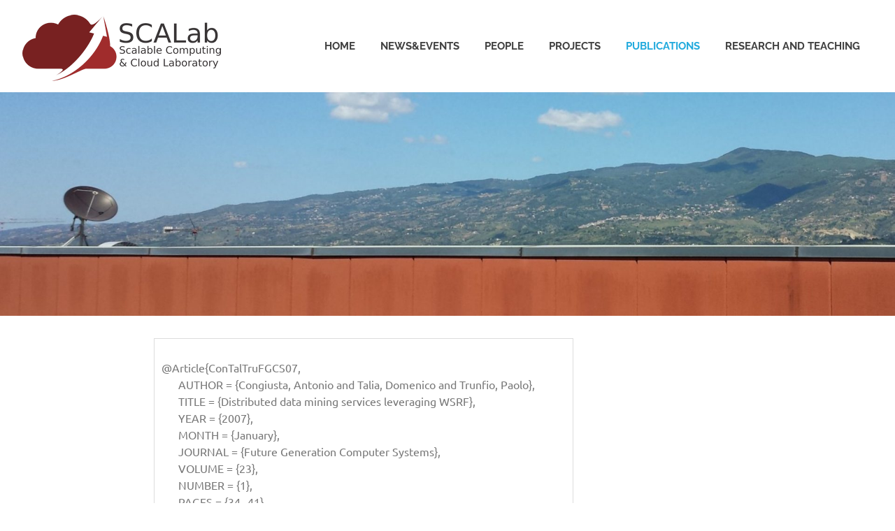

--- FILE ---
content_type: text/html; charset=UTF-8
request_url: https://scalab.dimes.unical.it/publications/?bib=1&id=1
body_size: 17631
content:
<!DOCTYPE html>
<html dir="ltr" lang="en-US" prefix="og: https://ogp.me/ns#">

<head>
<meta charset="UTF-8">
<meta name="viewport" content="width=device-width, initial-scale=1">
<link rel="profile" href="http://gmpg.org/xfn/11">
<link rel="pingback" href="https://scalab.dimes.unical.it/xmlrpc.php">

<title>Publications | Scalable Computing &amp; Cloud Laboratory - University of Calabria</title>

		<!-- All in One SEO 4.7.3 - aioseo.com -->
		<meta name="robots" content="max-image-preview:large" />
		<link rel="canonical" href="https://scalab.dimes.unical.it/publications/" />
		<meta name="generator" content="All in One SEO (AIOSEO) 4.7.3" />
		<meta property="og:locale" content="en_US" />
		<meta property="og:site_name" content="Scalable Computing &amp; Cloud Laboratory - University of Calabria | Dept. of Computer, Modelling, Electronics &amp; Systems Engineering" />
		<meta property="og:type" content="article" />
		<meta property="og:title" content="Publications | Scalable Computing &amp; Cloud Laboratory - University of Calabria" />
		<meta property="og:url" content="https://scalab.dimes.unical.it/publications/" />
		<meta property="og:image" content="https://scalab.dimes.unical.it/wp-content/uploads/2018/02/cropped-logo-small.png" />
		<meta property="og:image:secure_url" content="https://scalab.dimes.unical.it/wp-content/uploads/2018/02/cropped-logo-small.png" />
		<meta property="article:published_time" content="2013-05-31T11:25:03+00:00" />
		<meta property="article:modified_time" content="2013-06-25T16:57:04+00:00" />
		<meta name="twitter:card" content="summary" />
		<meta name="twitter:title" content="Publications | Scalable Computing &amp; Cloud Laboratory - University of Calabria" />
		<meta name="twitter:image" content="https://scalab.dimes.unical.it/wp-content/uploads/2018/02/cropped-logo-small.png" />
		<script type="application/ld+json" class="aioseo-schema">
			{"@context":"https:\/\/schema.org","@graph":[{"@type":"BreadcrumbList","@id":"https:\/\/scalab.dimes.unical.it\/publications\/#breadcrumblist","itemListElement":[{"@type":"ListItem","@id":"https:\/\/scalab.dimes.unical.it\/#listItem","position":1,"name":"Home","item":"https:\/\/scalab.dimes.unical.it\/","nextItem":"https:\/\/scalab.dimes.unical.it\/publications\/#listItem"},{"@type":"ListItem","@id":"https:\/\/scalab.dimes.unical.it\/publications\/#listItem","position":2,"name":"Publications","previousItem":"https:\/\/scalab.dimes.unical.it\/#listItem"}]},{"@type":"Organization","@id":"https:\/\/scalab.dimes.unical.it\/#organization","name":"Scalable Computing & Cloud Laboratory - University of Calabria","description":"Dept. of Computer, Modelling, Electronics & Systems Engineering","url":"https:\/\/scalab.dimes.unical.it\/","logo":{"@type":"ImageObject","url":"https:\/\/scalab.dimes.unical.it\/wp-content\/uploads\/2018\/02\/cropped-logo-small.png","@id":"https:\/\/scalab.dimes.unical.it\/publications\/#organizationLogo","width":284,"height":95},"image":{"@id":"https:\/\/scalab.dimes.unical.it\/publications\/#organizationLogo"}},{"@type":"WebPage","@id":"https:\/\/scalab.dimes.unical.it\/publications\/#webpage","url":"https:\/\/scalab.dimes.unical.it\/publications\/","name":"Publications | Scalable Computing & Cloud Laboratory - University of Calabria","inLanguage":"en-US","isPartOf":{"@id":"https:\/\/scalab.dimes.unical.it\/#website"},"breadcrumb":{"@id":"https:\/\/scalab.dimes.unical.it\/publications\/#breadcrumblist"},"datePublished":"2013-05-31T11:25:03+00:00","dateModified":"2013-06-25T16:57:04+00:00"},{"@type":"WebSite","@id":"https:\/\/scalab.dimes.unical.it\/#website","url":"https:\/\/scalab.dimes.unical.it\/","name":"Scalable Computing & Cloud Laboratory - University of Calabria","description":"Dept. of Computer, Modelling, Electronics & Systems Engineering","inLanguage":"en-US","publisher":{"@id":"https:\/\/scalab.dimes.unical.it\/#organization"}}]}
		</script>
		<!-- All in One SEO -->

<link rel='dns-prefetch' href='//widget.tagembed.com' />
<link rel='dns-prefetch' href='//s.w.org' />
<link rel="alternate" type="application/rss+xml" title="Scalable Computing &amp; Cloud Laboratory - University of Calabria &raquo; Feed" href="https://scalab.dimes.unical.it/feed/" />
<link rel="alternate" type="application/rss+xml" title="Scalable Computing &amp; Cloud Laboratory - University of Calabria &raquo; Comments Feed" href="https://scalab.dimes.unical.it/comments/feed/" />
<link rel="alternate" type="application/rss+xml" title="Scalable Computing &amp; Cloud Laboratory - University of Calabria &raquo; Publications Comments Feed" href="https://scalab.dimes.unical.it/publications/feed/" />
		<script type="text/javascript">
			window._wpemojiSettings = {"baseUrl":"https:\/\/s.w.org\/images\/core\/emoji\/13.0.1\/72x72\/","ext":".png","svgUrl":"https:\/\/s.w.org\/images\/core\/emoji\/13.0.1\/svg\/","svgExt":".svg","source":{"concatemoji":"https:\/\/scalab.dimes.unical.it\/wp-includes\/js\/wp-emoji-release.min.js?ver=5.7.14"}};
			!function(e,a,t){var n,r,o,i=a.createElement("canvas"),p=i.getContext&&i.getContext("2d");function s(e,t){var a=String.fromCharCode;p.clearRect(0,0,i.width,i.height),p.fillText(a.apply(this,e),0,0);e=i.toDataURL();return p.clearRect(0,0,i.width,i.height),p.fillText(a.apply(this,t),0,0),e===i.toDataURL()}function c(e){var t=a.createElement("script");t.src=e,t.defer=t.type="text/javascript",a.getElementsByTagName("head")[0].appendChild(t)}for(o=Array("flag","emoji"),t.supports={everything:!0,everythingExceptFlag:!0},r=0;r<o.length;r++)t.supports[o[r]]=function(e){if(!p||!p.fillText)return!1;switch(p.textBaseline="top",p.font="600 32px Arial",e){case"flag":return s([127987,65039,8205,9895,65039],[127987,65039,8203,9895,65039])?!1:!s([55356,56826,55356,56819],[55356,56826,8203,55356,56819])&&!s([55356,57332,56128,56423,56128,56418,56128,56421,56128,56430,56128,56423,56128,56447],[55356,57332,8203,56128,56423,8203,56128,56418,8203,56128,56421,8203,56128,56430,8203,56128,56423,8203,56128,56447]);case"emoji":return!s([55357,56424,8205,55356,57212],[55357,56424,8203,55356,57212])}return!1}(o[r]),t.supports.everything=t.supports.everything&&t.supports[o[r]],"flag"!==o[r]&&(t.supports.everythingExceptFlag=t.supports.everythingExceptFlag&&t.supports[o[r]]);t.supports.everythingExceptFlag=t.supports.everythingExceptFlag&&!t.supports.flag,t.DOMReady=!1,t.readyCallback=function(){t.DOMReady=!0},t.supports.everything||(n=function(){t.readyCallback()},a.addEventListener?(a.addEventListener("DOMContentLoaded",n,!1),e.addEventListener("load",n,!1)):(e.attachEvent("onload",n),a.attachEvent("onreadystatechange",function(){"complete"===a.readyState&&t.readyCallback()})),(n=t.source||{}).concatemoji?c(n.concatemoji):n.wpemoji&&n.twemoji&&(c(n.twemoji),c(n.wpemoji)))}(window,document,window._wpemojiSettings);
		</script>
		<style type="text/css">
img.wp-smiley,
img.emoji {
	display: inline !important;
	border: none !important;
	box-shadow: none !important;
	height: 1em !important;
	width: 1em !important;
	margin: 0 .07em !important;
	vertical-align: -0.1em !important;
	background: none !important;
	padding: 0 !important;
}
</style>
	<link rel='stylesheet' id='poseidon-theme-fonts-css'  href='https://scalab.dimes.unical.it/wp-content/fonts/4175d91ea0ce973b56be0dc220829d2b.css?ver=20201110' type='text/css' media='all' />
<link rel='stylesheet' id='wp-block-library-css'  href='https://scalab.dimes.unical.it/wp-includes/css/dist/block-library/style.min.css?ver=5.7.14' type='text/css' media='all' />
<link rel='stylesheet' id='poseidon-stylesheet-css'  href='https://scalab.dimes.unical.it/wp-content/themes/poseidon/style.css?ver=2.4.0' type='text/css' media='all' />
<style id='poseidon-stylesheet-inline-css' type='text/css'>
.site-title, .site-description, .type-post .entry-footer .entry-tags { position: absolute; clip: rect(1px, 1px, 1px, 1px); width: 1px; height: 1px; overflow: hidden; }
</style>
<script type='text/javascript' src='https://scalab.dimes.unical.it/wp-includes/js/jquery/jquery.min.js?ver=3.5.1' id='jquery-core-js'></script>
<script type='text/javascript' src='https://scalab.dimes.unical.it/wp-includes/js/jquery/jquery-migrate.min.js?ver=3.3.2' id='jquery-migrate-js'></script>
<!--[if lt IE 9]>
<script type='text/javascript' src='https://scalab.dimes.unical.it/wp-content/themes/poseidon/assets/js/html5shiv.min.js?ver=3.7.3' id='html5shiv-js'></script>
<![endif]-->
<script type='text/javascript' src='https://scalab.dimes.unical.it/wp-content/themes/poseidon/assets/js/svgxuse.min.js?ver=1.2.6' id='svgxuse-js'></script>
<link rel="https://api.w.org/" href="https://scalab.dimes.unical.it/wp-json/" /><link rel="alternate" type="application/json" href="https://scalab.dimes.unical.it/wp-json/wp/v2/pages/94" /><link rel="EditURI" type="application/rsd+xml" title="RSD" href="https://scalab.dimes.unical.it/xmlrpc.php?rsd" />
<link rel="wlwmanifest" type="application/wlwmanifest+xml" href="https://scalab.dimes.unical.it/wp-includes/wlwmanifest.xml" /> 
<meta name="generator" content="WordPress 5.7.14" />
<link rel='shortlink' href='https://scalab.dimes.unical.it/?p=94' />
<link rel="alternate" type="application/json+oembed" href="https://scalab.dimes.unical.it/wp-json/oembed/1.0/embed?url=https%3A%2F%2Fscalab.dimes.unical.it%2Fpublications%2F" />
<link rel="alternate" type="text/xml+oembed" href="https://scalab.dimes.unical.it/wp-json/oembed/1.0/embed?url=https%3A%2F%2Fscalab.dimes.unical.it%2Fpublications%2F&#038;format=xml" />
		<style type="text/css" id="wp-custom-css">
			li.current-menu-item > a {
    color: #6f2020;
}
.site-footer .site-info {
	width: 100%;
}
.credit-link {
	text-align: center;
	width: 100%;
	float: left;
}
h2.entry-title {
	font-size:20px;
	margin-top: 20px;
	display: block;
	font-weight: bold;
}
.ivycat-post {
	float: left;
	width: 100%;
	padding-bottom: 10px;
	border-bottom: 1px solid #dedede;
}

.entry-title a:link, .entry-title a:visited {
		color: #6f2020;
}
.entry-utility {
	display: none;
}
h3 {
	font-size: 20px;
	font-weight: normal;
}
.people-img img {
    border-radius: 100%;
    width: 180px;
		height: 180px;
}
.people-name {
		color: #6f2020;
		font-weight:600;
}
.people-role {
	font-style: italic;
}
.people-text, .people-role, .people-link {
	font-size: 16px;
}
.people-item {
    max-width: 300px;
    text-align: center;
    float: left;
    margin: 0 2% 30px 0;
    width: 31%;
		min-width: 260px;
}
.people-descr {
    height: 130px;
    overflow: hidden;
}
.post-94 br {
    display: none;
}
.post-94 hr {
    margin: 8px 0;
		background-color: #fff;
}
.post-94 li {
	font-size:0.9em;
}		</style>
		<!-- Dojo Digital Hide Title -->
<script type="text/javascript">
	jQuery(document).ready(function($){

		if( $('.entry-title').length != 0 ) {
			$('.entry-title span.dojodigital_toggle_title').parents('.entry-title:first').hide();
		} else {
			$('h1 span.dojodigital_toggle_title').parents('h1:first').hide();
			$('h2 span.dojodigital_toggle_title').parents('h2:first').hide();
		}

	});
</script>
<noscript><style type="text/css"> .entry-title { display:none !important; }</style></noscript>
<style type="text/css"> body.dojo-hide-title .entry-title { display:none !important; }</style>
<!-- END Dojo Digital Hide Title -->

			</head>

<body class="page-template-default page page-id-94 wp-custom-logo wp-embed-responsive no-sidebar dojo-hide-title">

	
	<div id="page" class="hfeed site">

		<a class="skip-link screen-reader-text" href="#content">Skip to content</a>

		
		
		<header id="masthead" class="site-header clearfix" role="banner">

			<div class="header-main container clearfix">

				<div id="logo" class="site-branding clearfix">

					<a href="https://scalab.dimes.unical.it/" class="custom-logo-link" rel="home"><img width="284" height="95" src="https://scalab.dimes.unical.it/wp-content/uploads/2018/02/cropped-logo-small.png" class="custom-logo" alt="Scalable Computing &amp; Cloud Laboratory &#8211; University of Calabria" /></a>					
			<p class="site-title"><a href="https://scalab.dimes.unical.it/" rel="home">Scalable Computing &amp; Cloud Laboratory &#8211; University of Calabria</a></p>

								
			<p class="site-description">Dept. of Computer, Modelling, Electronics &amp; Systems Engineering</p>

			
				</div><!-- .site-branding -->

				

	<button class="primary-menu-toggle menu-toggle" aria-controls="primary-menu" aria-expanded="false" >
		<svg class="icon icon-menu" aria-hidden="true" role="img"> <use xlink:href="https://scalab.dimes.unical.it/wp-content/themes/poseidon/assets/icons/genericons-neue.svg#menu"></use> </svg><svg class="icon icon-close" aria-hidden="true" role="img"> <use xlink:href="https://scalab.dimes.unical.it/wp-content/themes/poseidon/assets/icons/genericons-neue.svg#close"></use> </svg>		<span class="menu-toggle-text screen-reader-text">Menu</span>
	</button>

	<div class="primary-navigation">

		<nav id="site-navigation" class="main-navigation" role="navigation"  aria-label="Primary Menu">

			<ul id="primary-menu" class="menu"><li id="menu-item-520" class="menu-item menu-item-type-custom menu-item-object-custom menu-item-home menu-item-520"><a href="http://scalab.dimes.unical.it/">Home</a></li>
<li id="menu-item-521" class="menu-item menu-item-type-post_type menu-item-object-page menu-item-521"><a href="https://scalab.dimes.unical.it/news-events/">News&#038;Events</a></li>
<li id="menu-item-523" class="menu-item menu-item-type-post_type menu-item-object-page menu-item-523"><a href="https://scalab.dimes.unical.it/people/">People</a></li>
<li id="menu-item-524" class="menu-item menu-item-type-post_type menu-item-object-page menu-item-524"><a href="https://scalab.dimes.unical.it/projects/">Projects</a></li>
<li id="menu-item-528" class="menu-item menu-item-type-post_type menu-item-object-page current-menu-item page_item page-item-94 current_page_item menu-item-528"><a href="https://scalab.dimes.unical.it/publications/" aria-current="page"><span class="dojodigital_toggle_title">Publications</span></a></li>
<li id="menu-item-529" class="menu-item menu-item-type-post_type menu-item-object-page menu-item-529"><a href="https://scalab.dimes.unical.it/research-and-teaching/">Research and Teaching</a></li>
</ul>		</nav><!-- #site-navigation -->

	</div><!-- .primary-navigation -->



			</div><!-- .header-main -->

		</header><!-- #masthead -->

		
		
			<div id="headimg" class="header-image">

			
				<img src="https://scalab.dimes.unical.it/wp-content/uploads/2013/06/cropped-cropped-2013-05-09-14.38.33-1.jpg" srcset="https://scalab.dimes.unical.it/wp-content/uploads/2013/06/cropped-cropped-2013-05-09-14.38.33-1.jpg 2500w, https://scalab.dimes.unical.it/wp-content/uploads/2013/06/cropped-cropped-2013-05-09-14.38.33-1-300x75.jpg 300w, https://scalab.dimes.unical.it/wp-content/uploads/2013/06/cropped-cropped-2013-05-09-14.38.33-1-768x192.jpg 768w, https://scalab.dimes.unical.it/wp-content/uploads/2013/06/cropped-cropped-2013-05-09-14.38.33-1-1024x256.jpg 1024w, https://scalab.dimes.unical.it/wp-content/uploads/2013/06/cropped-cropped-2013-05-09-14.38.33-1-1920x480.jpg 1920w" width="2500" height="625" alt="Scalable Computing &amp; Cloud Laboratory &#8211; University of Calabria">

			
			</div>

			
		
		
		<div id="content" class="site-content container clearfix">

	<section id="primary" class="content-area">
		<main id="main" class="site-main" role="main">

			
<article id="post-94" class="post-94 page type-page status-publish hentry">

	<header class="entry-header">

		<h1 class="page-title"><span class="dojodigital_toggle_title">Publications</span></h1>
	</header><!-- .entry-header -->

	<div class="entry-content clearfix">

		

<textarea style="margin: 0px; width: 600px; height: 300px;">

@Article{ConTalTruFGCS07,
      AUTHOR = {Congiusta, Antonio and Talia, Domenico and Trunfio, Paolo},
      TITLE = {Distributed data mining services leveraging WSRF},
      YEAR = {2007},
      MONTH = {January},
      JOURNAL = {Future Generation Computer Systems},
      VOLUME = {23},
      NUMBER = {1},
      PAGES = {34--41},
      ADDRESS = {Amsterdam, The Netherlands},
      PUBLISHER = {Elsevier Science},
      URL = {http://dx.doi.org/10.1016/j.future.2006.04.005},
      PDF = {http://gridlab.dimes.unical.it/papers/pdf/FGCS2007.pdf},
      KEYWORDS = {Grid, Knowledge Grid}
}</textarea>

		
	</div><!-- .entry-content -->

</article>

<div id="comments" class="comments-area">

	
	
	
	
</div><!-- #comments -->

		</main><!-- #main -->
	</section><!-- #primary -->

	

	</div><!-- #content -->

	
	<div id="footer" class="footer-wrap">

		<footer id="colophon" class="site-footer container clearfix" role="contentinfo">

			
			<div id="footer-text" class="site-info">
				
	<span class="credit-link">
		WordPress Theme: Poseidon by ThemeZee.	</span>

				</div><!-- .site-info -->

		</footer><!-- #colophon -->

	</div>

</div><!-- #page -->

<script type='text/javascript' src='https://widget.tagembed.com/embed.min.js?ver=6.2' id='__tagembed__embbedJs-js'></script>
<script type='text/javascript' id='poseidon-navigation-js-extra'>
/* <![CDATA[ */
var poseidonScreenReaderText = {"expand":"Expand child menu","collapse":"Collapse child menu","icon":"<svg class=\"icon icon-expand\" aria-hidden=\"true\" role=\"img\"> <use xlink:href=\"https:\/\/scalab.dimes.unical.it\/wp-content\/themes\/poseidon\/assets\/icons\/genericons-neue.svg#expand\"><\/use> <\/svg>"};
/* ]]> */
</script>
<script type='text/javascript' src='https://scalab.dimes.unical.it/wp-content/themes/poseidon/assets/js/navigation.min.js?ver=20220224' id='poseidon-navigation-js'></script>
<script type='text/javascript' src='https://scalab.dimes.unical.it/wp-includes/js/wp-embed.min.js?ver=5.7.14' id='wp-embed-js'></script>

</body>
</html>
